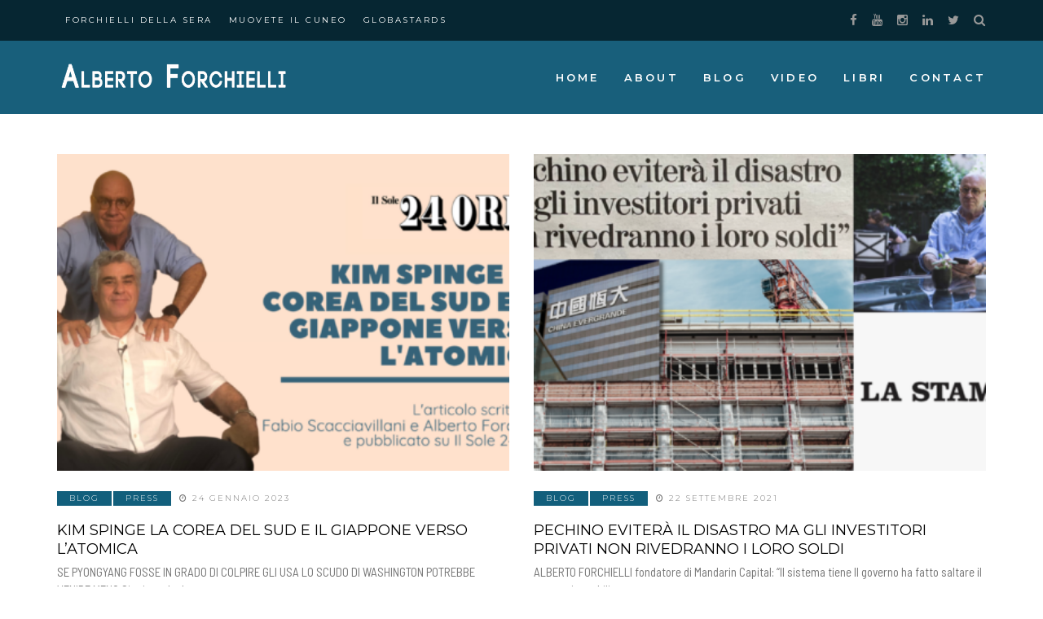

--- FILE ---
content_type: text/html; charset=UTF-8
request_url: https://www.albertoforchielli.com/tag/pechino/
body_size: 10810
content:
<!DOCTYPE html>
<!--[if IE 9 ]><html class="ie ie9" lang="it-IT"> <![endif]-->
<html lang="it-IT">

    <head>
        <meta charset="UTF-8">
        <meta name="viewport" content="width=device-width, initial-scale=1, maximum-scale=1">
                <title>Pechino | Forchielli Alberto</title>

<!-- All in One SEO Pack 3.3.5 by Michael Torbert of Semper Fi Web Design[252,293] -->
<script type="application/ld+json" class="aioseop-schema">{"@context":"https://schema.org","@graph":[{"@type":"Organization","@id":"https://www.albertoforchielli.com/#organization","url":"https://www.albertoforchielli.com/","name":"Forchielli Alberto","sameAs":[]},{"@type":"WebSite","@id":"https://www.albertoforchielli.com/#website","url":"https://www.albertoforchielli.com/","name":"Forchielli Alberto","publisher":{"@id":"https://www.albertoforchielli.com/#organization"},"potentialAction":{"@type":"SearchAction","target":"https://www.albertoforchielli.com/?s={search_term_string}","query-input":"required name=search_term_string"}},{"@type":"CollectionPage","@id":"https://www.albertoforchielli.com/tag/pechino/#collectionpage","url":"https://www.albertoforchielli.com/tag/pechino/","inLanguage":"it-IT","name":"Pechino","isPartOf":{"@id":"https://www.albertoforchielli.com/#website"}}]}</script>
<link rel="canonical" href="https://www.albertoforchielli.com/tag/pechino/" />
<!-- All in One SEO Pack -->
<link rel='dns-prefetch' href='//fonts.googleapis.com' />
<link rel='dns-prefetch' href='//s.w.org' />
<link rel="alternate" type="application/rss+xml" title="Forchielli Alberto &raquo; Feed" href="https://www.albertoforchielli.com/feed/" />
<link rel="alternate" type="application/rss+xml" title="Forchielli Alberto &raquo; Feed dei commenti" href="https://www.albertoforchielli.com/comments/feed/" />
<link rel="alternate" type="application/rss+xml" title="Forchielli Alberto &raquo; Pechino Feed del tag" href="https://www.albertoforchielli.com/tag/pechino/feed/" />
		<script type="text/javascript">
			window._wpemojiSettings = {"baseUrl":"https:\/\/s.w.org\/images\/core\/emoji\/11\/72x72\/","ext":".png","svgUrl":"https:\/\/s.w.org\/images\/core\/emoji\/11\/svg\/","svgExt":".svg","source":{"concatemoji":"https:\/\/www.albertoforchielli.com\/wp-includes\/js\/wp-emoji-release.min.js?ver=4.9.28"}};
			!function(e,a,t){var n,r,o,i=a.createElement("canvas"),p=i.getContext&&i.getContext("2d");function s(e,t){var a=String.fromCharCode;p.clearRect(0,0,i.width,i.height),p.fillText(a.apply(this,e),0,0);e=i.toDataURL();return p.clearRect(0,0,i.width,i.height),p.fillText(a.apply(this,t),0,0),e===i.toDataURL()}function c(e){var t=a.createElement("script");t.src=e,t.defer=t.type="text/javascript",a.getElementsByTagName("head")[0].appendChild(t)}for(o=Array("flag","emoji"),t.supports={everything:!0,everythingExceptFlag:!0},r=0;r<o.length;r++)t.supports[o[r]]=function(e){if(!p||!p.fillText)return!1;switch(p.textBaseline="top",p.font="600 32px Arial",e){case"flag":return s([55356,56826,55356,56819],[55356,56826,8203,55356,56819])?!1:!s([55356,57332,56128,56423,56128,56418,56128,56421,56128,56430,56128,56423,56128,56447],[55356,57332,8203,56128,56423,8203,56128,56418,8203,56128,56421,8203,56128,56430,8203,56128,56423,8203,56128,56447]);case"emoji":return!s([55358,56760,9792,65039],[55358,56760,8203,9792,65039])}return!1}(o[r]),t.supports.everything=t.supports.everything&&t.supports[o[r]],"flag"!==o[r]&&(t.supports.everythingExceptFlag=t.supports.everythingExceptFlag&&t.supports[o[r]]);t.supports.everythingExceptFlag=t.supports.everythingExceptFlag&&!t.supports.flag,t.DOMReady=!1,t.readyCallback=function(){t.DOMReady=!0},t.supports.everything||(n=function(){t.readyCallback()},a.addEventListener?(a.addEventListener("DOMContentLoaded",n,!1),e.addEventListener("load",n,!1)):(e.attachEvent("onload",n),a.attachEvent("onreadystatechange",function(){"complete"===a.readyState&&t.readyCallback()})),(n=t.source||{}).concatemoji?c(n.concatemoji):n.wpemoji&&n.twemoji&&(c(n.twemoji),c(n.wpemoji)))}(window,document,window._wpemojiSettings);
		</script>
		<style type="text/css">
img.wp-smiley,
img.emoji {
	display: inline !important;
	border: none !important;
	box-shadow: none !important;
	height: 1em !important;
	width: 1em !important;
	margin: 0 .07em !important;
	vertical-align: -0.1em !important;
	background: none !important;
	padding: 0 !important;
}
</style>
<link rel='stylesheet' id='contact-form-7-css'  href='https://www.albertoforchielli.com/wp-content/plugins/contact-form-7/includes/css/styles.css?ver=5.0.5' type='text/css' media='all' />
<link rel='stylesheet' id='rs-plugin-settings-css'  href='https://www.albertoforchielli.com/wp-content/plugins/revslider/public/assets/css/settings.css?ver=5.4.7.1' type='text/css' media='all' />
<style id='rs-plugin-settings-inline-css' type='text/css'>
#rs-demo-id {}
</style>
<link rel='stylesheet' id='elono_fonts_url-css'  href='//fonts.googleapis.com/css?family=Montserrat%3A100%2C200%2C300%2C400%2C500%2C600%2C700%2C800%2C900%2C400italic%2C700italic%2C900italic%7CBarlow+Semi+Condensed%3A100%2C200%2C300%2C400%2C500%2C600%2C700%2C800%2C900%2C400italic%2C700italic%2C900italic%7CMontserrat%3A100%2C200%2C300%2C400%2C500%2C600%2C700%2C800%2C900%2C400italic%2C700italic%2C900italic&#038;subset=latin%2Clatin-ext%2Ccyrillic%2Ccyrillic-ext%2Cgreek%2Cgreek-ext%2Cvietnamese&#038;ver=1.2' type='text/css' media='all' />
<link rel='stylesheet' id='bootstrap-css'  href='https://www.albertoforchielli.com/wp-content/themes/elono/css/bootstrap.css?ver=1.2' type='text/css' media='all' />
<link rel='stylesheet' id='elono_style-css'  href='https://www.albertoforchielli.com/wp-content/themes/elono/style.css?ver=1.2' type='text/css' media='all' />
<link rel='stylesheet' id='elono_responsive-css'  href='https://www.albertoforchielli.com/wp-content/themes/elono/css/responsive.css?ver=1.2' type='text/css' media='all' />
<style id='elono_responsive-inline-css' type='text/css'>

.container{max-width: 1170px !important;}
#mainmenu > li > a, .search_header_menu i, .menu_mobile_icons, #mainmenu>li.current-menu-item>a, .header_layout_style5_custom .jl_main_menu > .current-menu-parent > a, .header_layout_style5_custom #mainmenu > li > a, .header_layout_style5_custom #mainmenu > li > a:hover{color:#ffffff !important;}


.menu_wrapper,
.header-wraper.jl_large_menu_logo .menu_wrapper,
.header_magazine_video .header_main_wrapper,
.header_magazine_box_menu #mainmenu,
.box_layout_enable_front .header_magazine_box_menu .menu_wrapper_box_style,
.two_header_top_style .menu_wrapper,
.header_magazine_full_screen .menu_wrapper{ background:#185f7b !important; border-top: 0px !important; border-bottom: 0px solid #f0f0f0 !important;}
.grid-sidebar .box .jl_post_title_top .image-post-title, .grid-sidebar .blog_large_post_style .post-entry-content .image-post-title, .grid-sidebar .blog_large_post_style .post-entry-content h1, .blog_large_post_style .post-entry-content .image-post-title, .blog_large_post_style .post-entry-content h1, .blog_large_overlay_post_style.box .post-entry-content .image-post-title a{font-size: 25px !important; }
.grid-sidebar .box .image-post-title, .show3_post_col_home .grid4_home_post_display .blog_grid_post_style .image-post-title{font-size: 18px !important; }
.jl_grid_large2col.jl_post_loop_wrapper.jl_grid_4col_home .grid-sidebar .box .image-post-title{font-size: 32px !important;}
.sd{font-size: 20px !important; }
.header_top_bar_wrapper .navigation_wrapper #jl_top_menu li a, .meta-category-small a, .item_slide_caption .post-meta.meta-main-img, .post-meta.meta-main-img, .post-meta-bot-in, .post-meta span, .single-post-meta-wrapper span, .comment time, .post_large_footer_meta, .blog_large_post_style .large_post_content .jelly_read_more_wrapper a, .love_post_view_header a, .header_date_display, .jl_continue_reading, .menu_post_feature .builder_cat_title_list_style li, .builder_cat_title_list_style li, .main_new_ticker_wrapper .post-date, .main_new_ticker_wrapper .news_ticker_title_style, .jl_rating_front .jl_rating_value, .pop_post_right_slider .headding_pop_post, .jl_main_right_number .jl_number_list, .jl_grid_more .jl_slider_readding, .page_builder_listpost.jelly_homepage_builder .jl_list_more a, .jl_s_slide_text_wrapper .banner-container .jl_ssider_more{font-family: Montserrat !important;}
#mainmenu li > a, #content_nav .menu_moble_slide > li a, .header_layout_style3_custom .navigation_wrapper > ul > li > a, .header_magazine_full_screen .navigation_wrapper .jl_main_menu > li > a{font-family: Montserrat !important;  font-size:13px !important; font-weight:600 !important; text-transform: capitalize !important; letter-spacing: .25em !important;}
#content_nav .menu_moble_slide > li a{font-size: 12px !important;}
.navigation_wrapper .jl_main_menu > li li a{text-transform: capitalize !important;}.content_single_page p, .single_section_content .post_content, .single_section_content .post_content p{font-size: 17px !important;}
body, p, .date_post_large_display, #search_block_top #search_query_top, .tagcloud a, .format-quote a p.quote_source, .blog_large_post_style .large_post_content .jelly_read_more_wrapper a, .blog_grid_post_style .jelly_read_more_wrapper a, .blog_list_post_style .jelly_read_more_wrapper a, .pagination-more div a,
.meta-category-small-builder a, .full-slider-wrapper .banner-carousel-item .banner-container .more_btn a, .single-item-slider .banner-carousel-item .banner-container .more_btn a{font-family:Barlow Semi Condensed !important; font-weight: 400 !important;}   
.single_section_content .post_content blockquote p{font-size: 20px !important;}

h1, h2, h3, h4, h5, h6, h1 a, h2 a, h3 a, h4 a, h5 a, h6 a, .postnav #prepost, .postnav  #nextpost, .bbp-forum-title, .single_post_arrow_content #prepost, .single_post_arrow_content #nextpost{font-weight: 400 !important; text-transform: uppercase !important; letter-spacing: 0px !important;}
h1, h2, h3, h4, h5, h6, h1 a, h2 a, h3 a, h4 a, h5 a, h6 a, .postnav #prepost, .postnav  #nextpost, .bbp-forum-title, .single_post_arrow_content #prepost, .single_post_arrow_content #nextpost{line-height: 1.3 !important;}
.footer_carousel .meta-comment ,.item_slide_caption h1 a,  .tickerfloat, .box-1 .inside h3, .detailholder.medium h3, .feature-post-list .feature-post-title, .widget-title h2, .image-post-title, .grid.caption_header h3, ul.tabs li a, h1, h2, h3, h4, h5, h6, .carousel_title, .postnav a, .format-aside a p.aside_title, .date_post_large_display, .social-count-plus span,
.sf-top-menu li a, .large_continue_reading span, #commentform #submit, .wpcf7-form-control.wpcf7-submit, .single_post_arrow_content #prepost, .single_post_arrow_content #nextpost, .cfs_from_wrapper .cfs_form_title, .comment-meta .comment-author-name{font-family:Montserrat !important;}   
 


.navigation_wrapper #mainmenu.jl_main_menu > li li > a{ font-size: 13px !important; font-weight: 600 !important;}
.cat-item-2 span{background:  !important;}.cat-item-71 span{background:  !important;}.cat-item-3 span{background:  !important;}.cat-item-87 span{background:  !important;}.cat-item-4 span{background:  !important;}.cat-item-72 span{background:  !important;}.cat-item-73 span{background:  !important;}.cat-item-88 span{background:  !important;}.cat-item-74 span{background:  !important;}.cat-item-75 span{background:  !important;}.cat-item-2576 span{background:  !important;}.cat-item-5 span{background:  !important;}.cat-item-6 span{background:  !important;}.cat-item-76 span{background:  !important;}.cat-item-2560 span{background:  !important;}.cat-item-77 span{background:  !important;}.cat-item-2694 span{background:  !important;}.cat-item-89 span{background:  !important;}.cat-item-2482 span{background:  !important;}.cat-item-90 span{background:  !important;}.cat-item-2483 span{background:  !important;}.cat-item-2542 span{background:  !important;}.cat-item-78 span{background:  !important;}.cat-item-91 span{background:  !important;}.cat-item-79 span{background:  !important;}.cat-item-80 span{background:  !important;}.cat-item-81 span{background:  !important;}.cat-item-7 span{background:  !important;}.cat-item-1 span{background:  !important;}.cat-item-82 span{background:  !important;}.cat-item-8 span{background:  !important;}.cat-item-84 span{background:  !important;}.cat-item-9 span{background:  !important;}.cat-item-85 span{background:  !important;}.cat-item-86 span{background:  !important;}
</style>
<script type='text/javascript' src='https://www.albertoforchielli.com/wp-includes/js/jquery/jquery.js?ver=1.12.4'></script>
<script type='text/javascript' src='https://www.albertoforchielli.com/wp-includes/js/jquery/jquery-migrate.min.js?ver=1.4.1'></script>
<script type='text/javascript' src='https://www.albertoforchielli.com/wp-content/plugins/revslider/public/assets/js/jquery.themepunch.tools.min.js?ver=5.4.7.1'></script>
<script type='text/javascript' src='https://www.albertoforchielli.com/wp-content/plugins/revslider/public/assets/js/jquery.themepunch.revolution.min.js?ver=5.4.7.1'></script>
<link rel='https://api.w.org/' href='https://www.albertoforchielli.com/wp-json/' />
<link rel="EditURI" type="application/rsd+xml" title="RSD" href="https://www.albertoforchielli.com/xmlrpc.php?rsd" />
<link rel="wlwmanifest" type="application/wlwmanifest+xml" href="https://www.albertoforchielli.com/wp-includes/wlwmanifest.xml" /> 
<meta name="generator" content="WordPress 4.9.28" />
				<meta property="og:image" content="https://www.albertoforchielli.com/wp-content/uploads/2023/01/Organic-Cat-Food-Blog-Banner.png" />		
			            <style type="text/css"></style><meta name="generator" content="Powered by Slider Revolution 5.4.7.1 - responsive, Mobile-Friendly Slider Plugin for WordPress with comfortable drag and drop interface." />

<!-- BEGIN ExactMetrics v5.3.9 Universal Analytics - https://exactmetrics.com/ -->
<script>
(function(i,s,o,g,r,a,m){i['GoogleAnalyticsObject']=r;i[r]=i[r]||function(){
	(i[r].q=i[r].q||[]).push(arguments)},i[r].l=1*new Date();a=s.createElement(o),
	m=s.getElementsByTagName(o)[0];a.async=1;a.src=g;m.parentNode.insertBefore(a,m)
})(window,document,'script','https://www.google-analytics.com/analytics.js','ga');
  ga('create', 'UA-85677803-43', 'auto');
  ga('send', 'pageview');
</script>
<!-- END ExactMetrics Universal Analytics -->
<script type="text/javascript">function setREVStartSize(e){									
						try{ e.c=jQuery(e.c);var i=jQuery(window).width(),t=9999,r=0,n=0,l=0,f=0,s=0,h=0;
							if(e.responsiveLevels&&(jQuery.each(e.responsiveLevels,function(e,f){f>i&&(t=r=f,l=e),i>f&&f>r&&(r=f,n=e)}),t>r&&(l=n)),f=e.gridheight[l]||e.gridheight[0]||e.gridheight,s=e.gridwidth[l]||e.gridwidth[0]||e.gridwidth,h=i/s,h=h>1?1:h,f=Math.round(h*f),"fullscreen"==e.sliderLayout){var u=(e.c.width(),jQuery(window).height());if(void 0!=e.fullScreenOffsetContainer){var c=e.fullScreenOffsetContainer.split(",");if (c) jQuery.each(c,function(e,i){u=jQuery(i).length>0?u-jQuery(i).outerHeight(!0):u}),e.fullScreenOffset.split("%").length>1&&void 0!=e.fullScreenOffset&&e.fullScreenOffset.length>0?u-=jQuery(window).height()*parseInt(e.fullScreenOffset,0)/100:void 0!=e.fullScreenOffset&&e.fullScreenOffset.length>0&&(u-=parseInt(e.fullScreenOffset,0))}f=u}else void 0!=e.minHeight&&f<e.minHeight&&(f=e.minHeight);e.c.closest(".rev_slider_wrapper").css({height:f})					
						}catch(d){console.log("Failure at Presize of Slider:"+d)}						
					};</script>
		<style type="text/css" id="wp-custom-css">
			/*togli da home il carousel sotto slider*/
.footer_top_small_carousel_5 {
    display: none;
}
/*colore top bar header*/
.header_top_bar_wrapper {
    background: #062632;
}
/*colore data*/
.header_top_bar_wrapper .jl_top_bar_right {
    color: #fff;
}
/*colore contatti topbar*/
.header_top_bar_wrapper .navigation_wrapper #jl_top_menu > li > a {
    color: #fff !important;
}

/*colore header pagine titolo*/
.main_title_wrapper.category_title_section {
    background: #125f7c;
}

/*colore pulsanti slider*/
.jl_s_slide_text_wrapper .banner-container .meta-category-small a {
    background: #125f7c;
}

/*colore footer*/
.enable_footer_columns_dark {
    background: #185f7b;
    color: #ffffff;
}

/*colore voci menu*/
.navigation_wrapper {
    color: #ffffff;
}

/*colore menu mobile bg*/
.mobile_menu_active.mobile_menu_overlay {
    background: rgba(78, 110, 112, 0.8);
}

/*colore X menu mobile*/
.mobile_close_icons.closed_menu {
    background-color: #185f7b;
}

/*colore pulsanti modificato*/
#content .blog_grid_post_style .meta-category-small a, .grid_home_3col .blog_grid_post_style .meta-category-small a, .jellywp_home_builder_carousel_post .meta-category-small a, .post_list_medium_widget .meta-category-small a, .page_builder_slider .meta-category-small a, .jelly_homepage_builder.builder_post_grid_bellow .blog_list_post_style .meta-category-small a, .blog_grid_post_style .meta-category-small a, .blog_large_post_style .meta-category-small a, .loop-list-post-display .blog_list_post_style .meta-category-small a {
    background: #125f7c;
}

.jl_list_post_wrapper .item-details .meta-category-small a {
    background: #125f7c;
	  margin: 0.1rem;
}

.jl_main_with_right_post .jl_main_post_style .meta-category-small a {
    background: #125f7c;
}

.feature-post-list .item-details .meta-category-small a {
    background: #0a5e7d;
}

/*dimensione font sezione home*/
.jl_main_with_right_post .jl_main_post_style .post-entry-content h3 {
    font-size: 22px;
}

/*Opacità moduli home*/
.jl_main_with_right_post .jl_main_post_style .link_grid_header_absolute {
    opacity: 0.7;
}

/*dimensione font slider home*/

@media only screen and (min-width: 90.063em) {
.jl_s_slide_text_wrapper .banner-container h5 a {
    font-size: 20px !important;
}
}

/*pulsante slider*/
.jl_s_slide_text_wrapper .banner-container .jl_ssider_more {
    color: #fff;
    background-color: #0a5e7d;
}

/*colore copyright*/
.jl_footer_copy_right {
    color: #ffffff;
}

/*bordo bianco footer*/
.jl_footer_social {
    border-bottom: 1px solid #ffffff;
}

/*colore bordo voci menu*/
.jl_header_magazine_style.header_layout_style3_custom .menu_wrapper .jl_main_menu > li > a > span {
    background: #fff;
}

.jl_header_magazine_style.header_layout_style3_custom .menu_wrapper .jl_main_menu > li:hover > a > span {
    background: #fff;
}

/*colore paginazione*/
.jellywp_pagination ul li span {
    background: #125f7c;
}

.jelly_homepage_builder.jl_small_block_title .homepage_builder_title h2 {
    font-size: 35px;
}

/*colore banner scritto slider*/
.jl_s_slide_text_wrapper .banner-container {
    background: #082631 !important;
}



/*rimossi header pagine*/

.main_title_wrapper.category_title_section {
    display: none;
}


/*rimossi commenti*/

#respond {
    display: none;
}

.content_single_page p, .single_section_content .post_content, .single_section_content .post_content p {
text-align:justify;
}

.jl_single_style1 .single_post_entry_content .meta-category-small, .jl_single_style1 .single_post_entry_content .single_post_title_main, .jl_single_style1 .single_bellow_left_align .single-post-meta-wrapper {
    text-align: left;
    font-size: 20px;
}

.content_single_page a, .content_single_page a:hover {
    color: #125f7c;
}


/*RESPONSIVE MENU TOPBAR*/
@media (min-width: 1081px) {
.header_layout_style3_custom .header_top_bar_wrapper .search_header_menu .menu_mobile_icons {
    display: none;
}
}


/*TITOLI LIBRI HOME*/
.panel-grid-cell .widget .widget-title {
    margin-bottom: 10px;
    margin-top: 3rem;
    font-weight: 600 !important;
}

/*PULSANTI LIBRI*/

.pulsante_dz {
    width: 100%;
    padding: 1rem;
    font-size: 20px;
}

/*LOGO*/

.jl_header_magazine_style.header_layout_style3_custom .logo_small_wrapper_table .logo_small_wrapper a img {
    max-height: 45px;
}
		</style>
	        <!-- end head -->
    </head>

    <body class="archive tag tag-pechino tag-1709 mobile_nav_class" itemscope="itemscope" itemtype="http://schema.org/WebPage">
        <div class="options_layout_wrapper  jl_none_box_styles">
            <div class="options_layout_container full_layout_enable_front">
                <!-- Start header -->
<header class="header-wraper jl_header_magazine_style two_header_top_style header_layout_style3_custom jl_cus_top_share">
    <div class="header_top_bar_wrapper">
        <div class="container">
            <div class="row">
                <div class="col-md-12">
                    <div class="menu-primary-container navigation_wrapper">
                        <ul id="jl_top_menu" class="jl_main_menu"><li class="menu-item menu-item-type-taxonomy menu-item-object-category menu-item-10543"><a href="https://www.albertoforchielli.com/category/forchielli-della-sera/">FORCHIELLI DELLA SERA<span class="border-menu"></span></a></li>
<li class="menu-item menu-item-type-custom menu-item-object-custom menu-item-10541"><a href="https://stream24.ilsole24ore.com/serie/muovete-il-cuneo/ACeHiN3">MUOVETE IL CUNEO<span class="border-menu"></span></a></li>
<li class="menu-item menu-item-type-custom menu-item-object-custom menu-item-10542"><a href="https://www.youtube.com/channel/UCFF_17U1J7KRrfW1JubDGWw">GLOBASTARDS<span class="border-menu"></span></a></li>
</ul>                    </div>

                    <div class="jl_top_cus_social">
                         <div class="search_header_menu">
                        <div class="menu_mobile_icons"><i class="fa fa-bars"></i></div>
                        <div class="search_header_wrapper search_form_menu_personal_click"><i class="fa fa-search"></i></div>
                        <div class="menu_mobile_share_wrapper">
                                                        <ul class="social_icon_header_top">
                                                                <li><a class="facebook" href="https://www.facebook.com/albertoforchielli/" target="_blank"><i class="fa fa-facebook"></i></a></li>
                                                                                                                                                                                                <li><a class="youtube" href="https://www.youtube.com/channel/UC5Tp6Wb-Ay4ksrhRmyQNYFg" target="_blank"><i class="fa fa-youtube"></i></a></li>
                                                                                                <li><a class="instagram" href="https://www.instagram.com/forchielli/" target="_blank"><i class="fa fa-instagram"></i></a></li>
                                                                                                <li><a class="linkedin" href="https://hk.linkedin.com/in/forchielli" target="_blank"><i class="fa fa-linkedin"></i></a></li>
                                                                                                                                <li><a class="twitter" href="https://twitter.com/Forchielli" target="_blank"><i class="fa fa-twitter"></i></a></li>
                                                                                                                                                                                                                                                                                                                                                            </ul>
                                                    </div>
                    </div>
                    </div>

                </div>
            </div>
        </div>
    </div>

    <!-- Start Main menu -->
    <div class="jl_blank_nav"></div>
    <div id="menu_wrapper" class="menu_wrapper  jl_menu_sticky jl_stick ">        
        <div class="container">
            <div class="row">
                <div class="main_menu col-md-12">
                    <div class="logo_small_wrapper_table">
                        <div class="logo_small_wrapper">
                            <!-- begin logo -->
                            <a class="logo_link" href="https://www.albertoforchielli.com/">
                                                                                                <img src="http://www.albertoforchielli.com/wp-content/uploads/2018/10/logoforchielliultimo.png" alt="Blog di News e Informazione" />
                                                            </a>
                            <!-- end logo -->
                        </div>
                        </div>

                    <!-- main menu -->
                    <div class="menu-primary-container navigation_wrapper jl_cus_share_mnu">
                                                <ul id="mainmenu" class="jl_main_menu"><li id="menu-item-9688" class="menu-item menu-item-type-post_type menu-item-object-page menu-item-home"><a href="https://www.albertoforchielli.com/">HOME<span class="border-menu"></span></a></li>
<li id="menu-item-9798" class="menu-item menu-item-type-post_type menu-item-object-page"><a href="https://www.albertoforchielli.com/about/">ABOUT<span class="border-menu"></span></a></li>
<li id="menu-item-9799" class="menu-item menu-item-type-taxonomy menu-item-object-category"><a href="https://www.albertoforchielli.com/category/blog/">BLOG<span class="border-menu"></span></a></li>
<li id="menu-item-10540" class="menu-item menu-item-type-taxonomy menu-item-object-category"><a href="https://www.albertoforchielli.com/category/youtube/">VIDEO<span class="border-menu"></span></a></li>
<li id="menu-item-10054" class="menu-item menu-item-type-post_type menu-item-object-page"><a href="https://www.albertoforchielli.com/libri/">LIBRI<span class="border-menu"></span></a></li>
<li id="menu-item-10039" class="menu-item menu-item-type-post_type menu-item-object-page"><a href="https://www.albertoforchielli.com/contact/">CONTACT<span class="border-menu"></span></a></li>
</ul>                                            </div>  
                    <!-- end main menu -->

                     <div class="search_header_menu jl_nav_mobile">
                        <div class="menu_mobile_icons"><i class="fa fa-bars"></i></div>
                        <div class="search_header_wrapper search_form_menu_personal_click"><i class="fa fa-search"></i></div>
                    </div>
                   

                </div>
            </div>
        </div>

    </div>

</header>
<!-- end header -->
                <div id="content_nav" class="jl_mobile_nav_wrapper">
                    <div id="nav" class="jl_mobile_nav_inner">
                        <div class="menu_mobile_icons mobile_close_icons closed_menu"><i class="fa fa-close"></i></div>
                                                <ul id="mobile_menu_slide" class="menu_moble_slide"><li class="menu-item menu-item-type-post_type menu-item-object-page menu-item-home menu-item-9688"><a href="https://www.albertoforchielli.com/">HOME<span class="border-menu"></span></a></li>
<li class="menu-item menu-item-type-post_type menu-item-object-page menu-item-9798"><a href="https://www.albertoforchielli.com/about/">ABOUT<span class="border-menu"></span></a></li>
<li class="menu-item menu-item-type-taxonomy menu-item-object-category menu-item-9799"><a href="https://www.albertoforchielli.com/category/blog/">BLOG<span class="border-menu"></span></a></li>
<li class="menu-item menu-item-type-taxonomy menu-item-object-category menu-item-10540"><a href="https://www.albertoforchielli.com/category/youtube/">VIDEO<span class="border-menu"></span></a></li>
<li class="menu-item menu-item-type-post_type menu-item-object-page menu-item-10054"><a href="https://www.albertoforchielli.com/libri/">LIBRI<span class="border-menu"></span></a></li>
<li class="menu-item menu-item-type-post_type menu-item-object-page menu-item-10039"><a href="https://www.albertoforchielli.com/contact/">CONTACT<span class="border-menu"></span></a></li>
</ul>                        
                                            </div>
                </div>
                <div class="search_form_menu_personal">
                    <div class="search_header_wrapper search_form_menu_personal_click search_close_btn_pop"><i class="fa fa-close"></i></div>
                    <form method="get" class="searchform_theme" action="https://www.albertoforchielli.com/">
    <input type="text" placeholder="Search..." value="" name="s" class="search_btn" />
    <button type="submit" class="button"><i class="fa fa-search"></i></button>
</form>                </div>
                <div class="mobile_menu_overlay"></div>


                <div class="breadcrumbs" typeof="BreadcrumbList" vocab="https://schema.org/">
                                    </div>
                
               <!-- SLIDER PERSONALIZZATO INSERITO NEL TEMA (DAVE) -->
              <div class="main_title_wrapper category_title_section jl_na_bg_title">
    <div class="container">
        <div class="row">
            <div class="col-md-12 main_title_col">
                <h1 class="categories-title title"><span>Pechino</span></h1>
            </div>
        </div>
    </div>
</div>

<div class="jl_post_loop_wrapper">
    <div class="container" id="wrapper_masonry">
        <div class="row">
            <div class="col-md-8 grid-sidebar" id="content">
                <div class="jl_wrapper_cat">
                    <div id="content_masonry" class="pagination_infinite_style_cat ">
                      <div class="grid-sizer"></div>
                        <div class="box jl_grid_layout1 blog_grid_post_style appear_animation post-11128 post type-post status-publish format-standard has-post-thumbnail hentry category-blog category-press tag-alberto-forchielli tag-atomica tag-biden tag-cina-2 tag-corea-del-nord tag-corea-del-sud tag-economia tag-europa tag-fabio-scacciavillani tag-giappone tag-guerra tag-il-sole-24-ore tag-kim-jong-un tag-nato tag-pechino tag-putin tag-pyongyang tag-russia tag-usa">
    <div class="post_grid_content_wrapper">
                <div class="image-post-thumb">
            <a href="https://www.albertoforchielli.com/kim-spinge-la-corea-del-sud-e-il-giappone-verso-latomica/" class="link_image featured-thumbnail" title="Kim spinge la Corea del Sud e il Giappone verso l&#8217;atomica">
                <img width="400" height="280" src="https://www.albertoforchielli.com/wp-content/uploads/2023/01/Organic-Cat-Food-Blog-Banner-400x280.png" class="attachment-elono_slider_grid_small size-elono_slider_grid_small wp-post-image" alt="" />                <div class="background_over_image"></div>
            </a>
        </div>
                <div class="post-entry-content">
            <div class="post-entry-content-wrapper">
                <div class="large_post_content">
                    <span class="meta-category-small"><a class="post-category-color-text" style="background:" href="https://www.albertoforchielli.com/category/blog/">BLOG</a><a class="post-category-color-text" style="background:" href="https://www.albertoforchielli.com/category/press/">PRESS</a></span>                    <span class="post-meta meta-main-img auto_image_with_date"><span class="post-date"><i class="fa fa-clock-o"></i>24 Gennaio 2023</span></span>                    <h3 class="image-post-title"><a href="https://www.albertoforchielli.com/kim-spinge-la-corea-del-sud-e-il-giappone-verso-latomica/">
                            Kim spinge la Corea del Sud e il Giappone verso l&#8217;atomica</a></h3>
                    <p>
                        SE PYONGYANG FOSSE IN GRADO DI COLPIRE GLI USA LO SCUDO DI WASHINGTON POTREBBE VENIRE MENO
Si stima che la&#8230;
                    </p>
                </div>
            </div>
        </div>
    </div>
</div><div class="box jl_grid_layout1 blog_grid_post_style appear_animation post-10988 post type-post status-publish format-standard has-post-thumbnail hentry category-blog category-press tag-alberto-forchielli tag-china-overseas tag-china-vanke tag-cina-2 tag-costruzioni tag-evergrande tag-governo-cinese tag-investimenti tag-investimenti-privati tag-la-stampa tag-pechino">
    <div class="post_grid_content_wrapper">
                <div class="image-post-thumb">
            <a href="https://www.albertoforchielli.com/pechino-evitera-il-disastro-ma-gli-investitori-privati-non-rivedranno-i-loro-soldi/" class="link_image featured-thumbnail" title="Pechino eviterà il disastro ma gli investitori privati non rivedranno i loro soldi">
                <img width="400" height="280" src="https://www.albertoforchielli.com/wp-content/uploads/2021/09/AF-stampa-400x280.png" class="attachment-elono_slider_grid_small size-elono_slider_grid_small wp-post-image" alt="" />                <div class="background_over_image"></div>
            </a>
        </div>
                <div class="post-entry-content">
            <div class="post-entry-content-wrapper">
                <div class="large_post_content">
                    <span class="meta-category-small"><a class="post-category-color-text" style="background:" href="https://www.albertoforchielli.com/category/blog/">BLOG</a><a class="post-category-color-text" style="background:" href="https://www.albertoforchielli.com/category/press/">PRESS</a></span>                    <span class="post-meta meta-main-img auto_image_with_date"><span class="post-date"><i class="fa fa-clock-o"></i>22 Settembre 2021</span></span>                    <h3 class="image-post-title"><a href="https://www.albertoforchielli.com/pechino-evitera-il-disastro-ma-gli-investitori-privati-non-rivedranno-i-loro-soldi/">
                            Pechino eviterà il disastro ma gli investitori privati non rivedranno i loro soldi</a></h3>
                    <p>
                        ALBERTO FORCHIELLI fondatore di Mandarin Capital: &#8220;Il sistema tiene Il governo ha fatto saltare il settore immobiliare, ora&#8230;
                    </p>
                </div>
            </div>
        </div>
    </div>
</div><div class="box jl_grid_layout1 blog_grid_post_style appear_animation post-10978 post type-post status-publish format-standard has-post-thumbnail hentry category-blog category-press tag-alberto-forchielli tag-chip tag-cina-2 tag-economia tag-il-sole-24-ore tag-pechino tag-taipei tag-taiwan">
    <div class="post_grid_content_wrapper">
                <div class="image-post-thumb">
            <a href="https://www.albertoforchielli.com/usa-e-taiwan-al-lavoro-per-ridimensionare-le-ambizioni-della-cina/" class="link_image featured-thumbnail" title="Usa e Taiwan al lavoro per ridimensionare le ambizioni della Cina">
                <img width="400" height="280" src="https://www.albertoforchielli.com/wp-content/uploads/2021/06/378D7E4C-208A-4B47-AA8D-879DCF335814-400x280.jpeg" class="attachment-elono_slider_grid_small size-elono_slider_grid_small wp-post-image" alt="" />                <div class="background_over_image"></div>
            </a>
        </div>
                <div class="post-entry-content">
            <div class="post-entry-content-wrapper">
                <div class="large_post_content">
                    <span class="meta-category-small"><a class="post-category-color-text" style="background:" href="https://www.albertoforchielli.com/category/blog/">BLOG</a><a class="post-category-color-text" style="background:" href="https://www.albertoforchielli.com/category/press/">PRESS</a></span>                    <span class="post-meta meta-main-img auto_image_with_date"><span class="post-date"><i class="fa fa-clock-o"></i>26 Giugno 2021</span></span>                    <h3 class="image-post-title"><a href="https://www.albertoforchielli.com/usa-e-taiwan-al-lavoro-per-ridimensionare-le-ambizioni-della-cina/">
                            Usa e Taiwan al lavoro per ridimensionare le ambizioni della Cina</a></h3>
                    <p>
                        Pechino è decisa a prendere Taipei, ma il suo asset più prezioso, l’industria dei chip, sembra inafferrabile
L’articolo&#8230;
                    </p>
                </div>
            </div>
        </div>
    </div>
</div><div class="box jl_grid_layout1 blog_grid_post_style appear_animation post-6663 post type-post status-publish format-standard has-post-thumbnail hentry category-press tag-alberto-forchielli tag-cinesi tag-cordata tag-milan tag-milano-finanza tag-pechino">
    <div class="post_grid_content_wrapper">
                <div class="image-post-thumb">
            <a href="https://www.albertoforchielli.com/milan-per-ora-ci-sono-i-100-mln-ma-non-i-nomi-dei-soci/" class="link_image featured-thumbnail" title="Milan, per ora ci sono i 100 mln, ma non i nomi dei soci">
                <img width="400" height="280" src="https://www.albertoforchielli.com/wp-content/uploads/2016/09/Schermata-2016-09-22-alle-10.07.57-400x280.png" class="attachment-elono_slider_grid_small size-elono_slider_grid_small wp-post-image" alt="" />                <div class="background_over_image"></div>
            </a>
        </div>
                <div class="post-entry-content">
            <div class="post-entry-content-wrapper">
                <div class="large_post_content">
                    <span class="meta-category-small"><a class="post-category-color-text" style="background:" href="https://www.albertoforchielli.com/category/press/">PRESS</a></span>                    <span class="post-meta meta-main-img auto_image_with_date"><span class="post-date"><i class="fa fa-clock-o"></i>22 Settembre 2016</span></span>                    <h3 class="image-post-title"><a href="https://www.albertoforchielli.com/milan-per-ora-ci-sono-i-100-mln-ma-non-i-nomi-dei-soci/">
                            Milan, per ora ci sono i 100 mln, ma non i nomi dei soci</a></h3>
                    <p>
                        Alcuni stralci dell&#8217;articolo:
«Nutro tre linee di perplessità e dubbi sull&#8217;acquisizione cinese del Milan: non è detto che il gruppo&#8230;
                    </p>
                </div>
            </div>
        </div>
    </div>
</div><div class="box jl_grid_layout1 blog_grid_post_style appear_animation post-6318 post type-post status-publish format-standard has-post-thumbnail hentry category-podcast tag-alberto-forchieli tag-cina-2 tag-economia tag-est tag-gran-bretagna tag-pechino tag-politica tag-polonia tag-radio-radicale tag-riforme tag-serbia tag-ue">
    <div class="post_grid_content_wrapper">
                <div class="image-post-thumb">
            <a href="https://www.albertoforchielli.com/agi-china-la-brexit-vista-dalla-cina-ed-i-rapporti-con-la-ue/" class="link_image featured-thumbnail" title="Agi China &#8211; La Brexit vista dalla Cina ed i rapporti con la UE">
                <img width="400" height="280" src="https://www.albertoforchielli.com/wp-content/uploads/2016/01/radioradicale-400x280.jpg" class="attachment-elono_slider_grid_small size-elono_slider_grid_small wp-post-image" alt="" />                <div class="background_over_image"></div>
            </a>
        </div>
                <div class="post-entry-content">
            <div class="post-entry-content-wrapper">
                <div class="large_post_content">
                    <span class="meta-category-small"><a class="post-category-color-text" style="background:" href="https://www.albertoforchielli.com/category/podcast/">Podcast</a></span>                    <span class="post-meta meta-main-img auto_image_with_date"><span class="post-date"><i class="fa fa-clock-o"></i>23 Giugno 2016</span></span>                    <h3 class="image-post-title"><a href="https://www.albertoforchielli.com/agi-china-la-brexit-vista-dalla-cina-ed-i-rapporti-con-la-ue/">
                            Agi China &#8211; La Brexit vista dalla Cina ed i rapporti con la UE</a></h3>
                    <p>
                        Alberto Forchielli intervistato da Radio Radicale su questi temi:la Brexit vista dalla Cina e i rapporti con Gran Bretagna ed EU;&#8230;
                    </p>
                </div>
            </div>
        </div>
    </div>
</div><div class="box jl_grid_layout1 blog_grid_post_style appear_animation post-5670 post type-post status-publish format-standard has-post-thumbnail hentry category-business_press category-press tag-alberto-forchielli tag-cina-2 tag-class-cnbc tag-crescita tag-massa-monetaria tag-mercato tag-mf tag-milano-finanza tag-pechino tag-plenaria-cinese">
    <div class="post_grid_content_wrapper">
                <div class="image-post-thumb">
            <a href="https://www.albertoforchielli.com/pechino-verso-il-riconoscimento-dello-status-di-economia-di-mercato/" class="link_image featured-thumbnail" title="Pechino verso il riconoscimento dello status di economia di mercato">
                <img width="151" height="151" src="https://www.albertoforchielli.com/wp-content/uploads/2016/01/logo-knowledge-1.png" class="attachment-elono_slider_grid_small size-elono_slider_grid_small wp-post-image" alt="" srcset="https://www.albertoforchielli.com/wp-content/uploads/2016/01/logo-knowledge-1.png 151w, https://www.albertoforchielli.com/wp-content/uploads/2016/01/logo-knowledge-1-150x150.png 150w, https://www.albertoforchielli.com/wp-content/uploads/2016/01/logo-knowledge-1-120x120.png 120w" sizes="(max-width: 151px) 100vw, 151px" />                <div class="background_over_image"></div>
            </a>
        </div>
                <div class="post-entry-content">
            <div class="post-entry-content-wrapper">
                <div class="large_post_content">
                    <span class="meta-category-small"><a class="post-category-color-text" style="background:" href="https://www.albertoforchielli.com/category/press/business_press/">Business Press</a><a class="post-category-color-text" style="background:" href="https://www.albertoforchielli.com/category/press/">PRESS</a></span>                    <span class="post-meta meta-main-img auto_image_with_date"><span class="post-date"><i class="fa fa-clock-o"></i>7 Marzo 2016</span></span>                    <h3 class="image-post-title"><a href="https://www.albertoforchielli.com/pechino-verso-il-riconoscimento-dello-status-di-economia-di-mercato/">
                            Pechino verso il riconoscimento dello status di economia di mercato</a></h3>
                    <p>
                        
Alberto Forchielli viene intervistato da Irene Elisei, conduttrice di &#8220;Caffè Affari&#8221;, trasmissione di Class Cnbc, sulle seguenti tematiche: risultati della&#8230;
                    </p>
                </div>
            </div>
        </div>
    </div>
</div><div class="box jl_grid_layout1 blog_grid_post_style appear_animation post-5519 post type-post status-publish format-standard has-post-thumbnail hentry category-business_press category-mandarin category-press tag-alberto-forchielli tag-america tag-bruxelles tag-economia tag-finanza tag-mariangela-pira tag-mercato tag-merce-americana tag-mf tag-pechino tag-ue tag-usa tag-washington">
    <div class="post_grid_content_wrapper">
                <div class="image-post-thumb">
            <a href="https://www.albertoforchielli.com/un-affare-di-status/" class="link_image featured-thumbnail" title="Un Affare di Status">
                <img width="151" height="151" src="https://www.albertoforchielli.com/wp-content/uploads/2016/01/logo-knowledge-1.png" class="attachment-elono_slider_grid_small size-elono_slider_grid_small wp-post-image" alt="" srcset="https://www.albertoforchielli.com/wp-content/uploads/2016/01/logo-knowledge-1.png 151w, https://www.albertoforchielli.com/wp-content/uploads/2016/01/logo-knowledge-1-150x150.png 150w, https://www.albertoforchielli.com/wp-content/uploads/2016/01/logo-knowledge-1-120x120.png 120w" sizes="(max-width: 151px) 100vw, 151px" />                <div class="background_over_image"></div>
            </a>
        </div>
                <div class="post-entry-content">
            <div class="post-entry-content-wrapper">
                <div class="large_post_content">
                    <span class="meta-category-small"><a class="post-category-color-text" style="background:" href="https://www.albertoforchielli.com/category/press/business_press/">Business Press</a><a class="post-category-color-text" style="background:" href="https://www.albertoforchielli.com/category/press/mandarin/">Mandarin</a><a class="post-category-color-text" style="background:" href="https://www.albertoforchielli.com/category/press/">PRESS</a></span>                    <span class="post-meta meta-main-img auto_image_with_date"><span class="post-date"><i class="fa fa-clock-o"></i>6 Febbraio 2016</span></span>                    <h3 class="image-post-title"><a href="https://www.albertoforchielli.com/un-affare-di-status/">
                            Un Affare di Status</a></h3>
                    <p>
                        Alcuni stralci dell&#8217;intervista:




&#8220;Dall&#8217;esterno posso dire che la Cina non merita&#8230;
                    </p>
                </div>
            </div>
        </div>
    </div>
</div><div class="box jl_grid_layout1 blog_grid_post_style appear_animation post-5344 post type-post status-publish format-standard has-post-thumbnail hentry category-business_press category-press tag-aiib tag-alberto-forchielli tag-banca-cinese tag-il-giorno tag-pechino tag-qn tag-ragone tag-the-economist tag-washington">
    <div class="post_grid_content_wrapper">
                <div class="image-post-thumb">
            <a href="https://www.albertoforchielli.com/soci-europei-per-la-banca-del-dragone-e-negli-usa-e-sindrome-cinese/" class="link_image featured-thumbnail" title="Soci europei per la banca del Dragone. E negli USA è sindrome cinese">
                <img width="400" height="240" src="https://www.albertoforchielli.com/wp-content/uploads/2016/01/il-giorno-400x240.gif" class="attachment-elono_slider_grid_small size-elono_slider_grid_small wp-post-image" alt="" />                <div class="background_over_image"></div>
            </a>
        </div>
                <div class="post-entry-content">
            <div class="post-entry-content-wrapper">
                <div class="large_post_content">
                    <span class="meta-category-small"><a class="post-category-color-text" style="background:" href="https://www.albertoforchielli.com/category/press/business_press/">Business Press</a><a class="post-category-color-text" style="background:" href="https://www.albertoforchielli.com/category/press/">PRESS</a></span>                    <span class="post-meta meta-main-img auto_image_with_date"><span class="post-date"><i class="fa fa-clock-o"></i>24 Marzo 2015</span></span>                    <h3 class="image-post-title"><a href="https://www.albertoforchielli.com/soci-europei-per-la-banca-del-dragone-e-negli-usa-e-sindrome-cinese/">
                            Soci europei per la banca del Dragone. E negli USA è sindrome cinese</a></h3>
                    <p>
                        Alcuni stralci dell&#8217;intervista:




Anche The Economist ha giudicato un «fiasco» l&#8217;isolamento&#8230;
                    </p>
                </div>
            </div>
        </div>
    </div>
</div><div class="box jl_grid_layout1 blog_grid_post_style appear_animation post-5335 post type-post status-publish format-standard has-post-thumbnail hentry category-business_press category-italy category-osservatorio-asia category-press tag-aiib tag-alberto-forchielli tag-banca-mondiale tag-investimenti tag-londra tag-mf tag-osservatorio-asia tag-pechino">
    <div class="post_grid_content_wrapper">
                <div class="image-post-thumb">
            <a href="https://www.albertoforchielli.com/litalia-segue-pechino-nellaiib/" class="link_image featured-thumbnail" title="L&#039;Italia segue Pechino nell&#039;Aiib">
                <img width="151" height="151" src="https://www.albertoforchielli.com/wp-content/uploads/2016/01/logo-knowledge-1.png" class="attachment-elono_slider_grid_small size-elono_slider_grid_small wp-post-image" alt="" srcset="https://www.albertoforchielli.com/wp-content/uploads/2016/01/logo-knowledge-1.png 151w, https://www.albertoforchielli.com/wp-content/uploads/2016/01/logo-knowledge-1-150x150.png 150w, https://www.albertoforchielli.com/wp-content/uploads/2016/01/logo-knowledge-1-120x120.png 120w" sizes="(max-width: 151px) 100vw, 151px" />                <div class="background_over_image"></div>
            </a>
        </div>
                <div class="post-entry-content">
            <div class="post-entry-content-wrapper">
                <div class="large_post_content">
                    <span class="meta-category-small"><a class="post-category-color-text" style="background:" href="https://www.albertoforchielli.com/category/press/business_press/">Business Press</a><a class="post-category-color-text" style="background:" href="https://www.albertoforchielli.com/category/press/italy/">Italy</a><a class="post-category-color-text" style="background:" href="https://www.albertoforchielli.com/category/press/osservatorio-asia/">Osservatorio Asia</a><a class="post-category-color-text" style="background:" href="https://www.albertoforchielli.com/category/press/">PRESS</a></span>                    <span class="post-meta meta-main-img auto_image_with_date"><span class="post-date"><i class="fa fa-clock-o"></i>18 Marzo 2015</span></span>                    <h3 class="image-post-title"><a href="https://www.albertoforchielli.com/litalia-segue-pechino-nellaiib/">
                            L&#039;Italia segue Pechino nell&#039;Aiib</a></h3>
                    <p>
                        Alcuni stralci dell&#8217;intervista:




Come ricordato su queste colonne dal Presidente di Osservatorio Asia,&#8230;
                    </p>
                </div>
            </div>
        </div>
    </div>
</div>
                    </div>

                    <nav class="jellywp_pagination"></nav>                </div>
            </div>
            <div class="col-md-4" id="sidebar">
                            </div>
        </div>

    </div>
</div>
<!-- end content -->
<!-- Start footer -->
<footer id="footer-container" class="enable_footer_columns_dark jl_footer_share">
    <div class="jl_footer_social_wrapper">
        <div class="container">
            <div class="row">
                                <ul class="jl_footer_social">
                                        <li><a class="facebook" href="https://www.facebook.com/albertoforchielli/" target="_blank"><i class="fa fa-facebook"></i>facebook</a></li>
                                                                                                                        <li><a class="youtube" href="https://www.youtube.com/channel/UC5Tp6Wb-Ay4ksrhRmyQNYFg" target="_blank"><i class="fa fa-youtube"></i>youtube</a></li>
                                                            <li><a class="instagram" href="https://www.instagram.com/forchielli/" target="_blank"><i class="fa fa-instagram"></i>instagram</a></li>
                                                            <li><a class="linkedin" href="https://hk.linkedin.com/in/forchielli" target="_blank"><i class="fa fa-linkedin"></i>linkedin</a></li>
                                                                                <li><a class="twitter" href="https://twitter.com/Forchielli" target="_blank"><i class="fa fa-twitter"></i>twitter</a></li>
                                                                                                                                                                                                                        </ul>
                                <p class="jl_footer_copy_right">
                    © Copyright 2020 DZWeb.it. Tutti i diritti riservati.            </div>
        </div>
    </div>
    </div>
</footer>
<!-- End footer -->
</div>
</div>
<div id="go-top"><a href="#go-top"><i class="fa fa-angle-up"></i></a></div>
<script type="text/javascript">
jQuery(document).ready(function ($) {
"use strict";
    var resize_full_image = function() {
        $('.jl_full_screen_height').css({
            width: $(window).width(),
            height: $(window).height()
        });
    };
    $(window).on('resize', resize_full_image);
    resize_full_image();
});
</script>
<script type='text/javascript'>
/* <![CDATA[ */
var ajax_var = {"url":"https:\/\/www.albertoforchielli.com\/wp-admin\/admin-ajax.php","nonce":"a54f181053"};
/* ]]> */
</script>
<script type='text/javascript' src='https://www.albertoforchielli.com/wp-content/plugins/elono-function/post-like.js?ver=1.0'></script>
<script type='text/javascript'>
/* <![CDATA[ */
var wpcf7 = {"apiSettings":{"root":"https:\/\/www.albertoforchielli.com\/wp-json\/contact-form-7\/v1","namespace":"contact-form-7\/v1"},"recaptcha":{"messages":{"empty":"Per favore dimostra che non sei un robot."}}};
/* ]]> */
</script>
<script type='text/javascript' src='https://www.albertoforchielli.com/wp-content/plugins/contact-form-7/includes/js/scripts.js?ver=5.0.5'></script>
<script type='text/javascript' src='https://www.albertoforchielli.com/wp-content/themes/elono/js/fluidvids.js?ver=1.2'></script>
<script type='text/javascript' src='https://www.albertoforchielli.com/wp-content/themes/elono/js/infinitescroll.js?ver=1.2'></script>
<script type='text/javascript' src='https://www.albertoforchielli.com/wp-content/themes/elono/js/justified.js?ver=1.2'></script>
<script type='text/javascript' src='https://www.albertoforchielli.com/wp-content/themes/elono/js/slick.js?ver=1.2'></script>
<script type='text/javascript' src='https://www.albertoforchielli.com/wp-content/themes/elono/js/theia-sticky-sidebar.js?ver=1.2'></script>
<script type='text/javascript' src='https://www.albertoforchielli.com/wp-includes/js/imagesloaded.min.js?ver=3.2.0'></script>
<script type='text/javascript' src='https://www.albertoforchielli.com/wp-includes/js/masonry.min.js?ver=3.3.2'></script>
<script type='text/javascript' src='https://www.albertoforchielli.com/wp-content/themes/elono/js/custom.js?ver=1.2'></script>
<script type='text/javascript' src='https://www.albertoforchielli.com/wp-includes/js/wp-embed.min.js?ver=4.9.28'></script>
</body>

</html>

--- FILE ---
content_type: text/plain
request_url: https://www.google-analytics.com/j/collect?v=1&_v=j102&a=523788151&t=pageview&_s=1&dl=https%3A%2F%2Fwww.albertoforchielli.com%2Ftag%2Fpechino%2F&ul=en-us%40posix&dt=Pechino%20%7C%20Forchielli%20Alberto&sr=1280x720&vp=1280x720&_u=IEBAAEABAAAAACAAI~&jid=180615428&gjid=1406513804&cid=951492559.1768697342&tid=UA-85677803-43&_gid=471343858.1768697342&_r=1&_slc=1&z=400234514
body_size: -453
content:
2,cG-DW7TR4V2BC